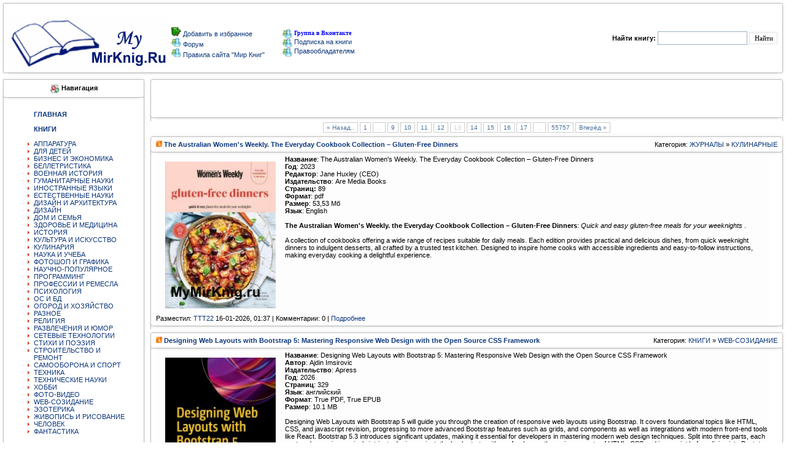

--- FILE ---
content_type: text/html; charset=utf-8
request_url: https://mymirknig.ru/page/13/
body_size: 14298
content:
<!DOCTYPE html PUBLIC "-//W3C//DTD XHTML 1.0 Transitional//EN" "http://www.w3.org/TR/xhtml1/DTD/xhtml1-transitional.dtd"> 
<html xmlns="//www.w3.org/1999/xhtml">
  <head>
   <meta charset="utf-8">
<title>Мир книг-скачать книги бесплатно &raquo; Страница 13</title>
<meta name="description" content="книги качать книги бесплатно электронная библиотека">
<meta name="keywords" content="книги скачать бесплатно электронная библиотека литература загрузить журналы аудиокниги чтиво mirknig миркниг java книги java книги скачать бесплатно електронні книги електронна бібліотека books скачать книги без регистрации">
<meta name="generator" content="DataLife Engine (http://dle-news.ru)">
<link rel="search" type="application/opensearchdescription+xml" href="https://mymirknig.ru/index.php?do=opensearch" title="Мир книг-скачать книги бесплатно">
<link rel="canonical" href="https://mymirknig.ru/page/13/">
<link rel="alternate" type="application/rss+xml" title="Мир книг-скачать книги бесплатно" href="https://mymirknig.ru/rss.xml">

<script src="/engine/classes/js/jquery.js?v=26"></script>
<script src="/engine/classes/js/jqueryui.js?v=26" defer></script>
<script src="/engine/classes/js/dle_js.js?v=26" defer></script>
<script src="/engine/classes/highslide/highslide.js?v=26" defer></script>
      <script data-ad-client="ca-pub-9151094427382663" async src="https://pagead2.googlesyndication.com/pagead/js/adsbygoogle.js"></script>
    
      <script async src="https://fundingchoicesmessages.google.com/i/pub-9151094427382663?ers=1" nonce="Nh-BnxRNb8QZN0p8sqvxgQ"></script><script nonce="Nh-BnxRNb8QZN0p8sqvxgQ">(function() {function signalGooglefcPresent() {if (!window.frames['googlefcPresent']) {if (document.body) {const iframe = document.createElement('iframe'); iframe.style = 'width: 0; height: 0; border: none; z-index: -1000; left: -1000px; top: -1000px;'; iframe.style.display = 'none'; iframe.name = 'googlefcPresent'; document.body.appendChild(iframe);} else {setTimeout(signalGooglefcPresent, 0);}}}signalGooglefcPresent();})();</script>
      
      
      <meta name='turbobit' content='bartoli2009@rambler.ru'>
     
     
      
          <meta name='referrer' content='unsafe-url' />
      <meta name="referrer" content="unsafe-url">
      <meta name="propeller" content="fad16fe326e9d67dd5cc081d2e9bccff">
            <meta property="og:image" content="//mymirknig.ru//logo1.png"/>
           <meta name="yandex-verification" content="6d48f8676bd97a59" />
               <meta name='wmail-verification' content='31b559bbcc3513d7c3c18cb2bffe6a33' />
      <link rel="icon" href="/favicon.ico" type="image/x-icon" />
<style type="text/css">
<!--
body {
  margin-left: 0px;
  margin-top: 0px;
  margin-right: 0px;
  margin-bottom: 0px;
}
-->
</style>

<link href="/templates/Mojmirknig2/css/style.css?token=14803241545454" rel="stylesheet">
<link href="/templates/Mojmirknig2/css/engine.css?token=142285114574" rel="stylesheet">

<script type="text/javascript" src="/engine/skins/default.js"></script>
</head>
<body>
<script>
<!--
var dle_root       = '/';
var dle_admin      = '';
var dle_login_hash = '5b2887855d8a169921fb4f3a9171dd45fa3e8641';
var dle_group      = 5;
var dle_skin       = 'Mojmirknig2';
var dle_wysiwyg    = '0';
var quick_wysiwyg  = '0';
var dle_act_lang   = ["Да", "Нет", "Ввод", "Отмена", "Сохранить", "Удалить", "Загрузка. Пожалуйста, подождите..."];
var menu_short     = 'Быстрое редактирование';
var menu_full      = 'Полное редактирование';
var menu_profile   = 'Просмотр профиля';
var menu_send      = 'Отправить сообщение';
var menu_uedit     = 'Админцентр';
var dle_info       = 'Информация';
var dle_confirm    = 'Подтверждение';
var dle_prompt     = 'Ввод информации';
var dle_req_field  = 'Заполните все необходимые поля';
var dle_del_agree  = 'Вы действительно хотите удалить? Данное действие невозможно будет отменить';
var dle_spam_agree = 'Вы действительно хотите отметить пользователя как спамера? Это приведёт к удалению всех его комментариев';
var dle_complaint  = 'Укажите текст Вашей жалобы для администрации:';
var dle_big_text   = 'Выделен слишком большой участок текста.';
var dle_orfo_title = 'Укажите комментарий для администрации к найденной ошибке на странице';
var dle_p_send     = 'Отправить';
var dle_p_send_ok  = 'Уведомление успешно отправлено';
var dle_save_ok    = 'Изменения успешно сохранены. Обновить страницу?';
var dle_reply_title= 'Ответ на комментарий';
var dle_tree_comm  = '0';
var dle_del_news   = 'Удалить статью';
var dle_sub_agree  = 'Вы действительно хотите подписаться на комментарии к данной публикации?';
var dle_captcha_type  = '0';
var allow_dle_delete_news   = false;

jQuery(function($){

hs.graphicsDir = '/engine/classes/highslide/graphics/';
hs.wrapperClassName = 'rounded-white';
hs.outlineType = 'rounded-white';
hs.numberOfImagesToPreload = 0;
hs.captionEval = 'this.thumb.alt';
hs.showCredits = false;
hs.align = 'center';
hs.transitions = ['expand', 'crossfade'];

hs.lang = { loadingText : 'Загрузка...', playTitle : 'Просмотр слайдшоу (пробел)', pauseTitle:'Пауза', previousTitle : 'Предыдущее изображение', nextTitle :'Следующее изображение',moveTitle :'Переместить', closeTitle :'Закрыть (Esc)',fullExpandTitle:'Развернуть до полного размера',restoreTitle:'Кликните для закрытия картинки, нажмите и удерживайте для перемещения',focusTitle:'Сфокусировать',loadingTitle:'Нажмите для отмены'
};


});
//-->
</script>
<table><tr>
  <td> <input type="hidden" name="subaction" value="search"/>
    


<tr>
<td valign="top" width="14"><IMG alt="" height="12" src="/templates/Mojmirknig2/images/1_1.gif" width="14" border="0"></td>
<td valign="top" width="1184" style="background-image:url(/templates/Mojmirknig2/images/2.gif)"></td>
<td valign="top" width="14"><IMG alt="" height="12" src="/templates/Mojmirknig2/images/3_1.gif" width="14" border="0"></td>
</tr><tr><td width="14" style="background-image:url(/templates/Mojmirknig2/images/4.gif)"></td>

 
<td>

<table width="100%" border="0" cellpadding="0" cellspacing="1" align="center">
<tr>
<td colspan="2"><table width="617" border="0" cellpadding="0" cellspacing="1"  >
  <tr>

    

<h1><td width="178"><a href="/"><img title="Мир книг" src="/templates/Mojmirknig2/images/newl.gif" border="0"></a></td></h1>
       <td width="237"> <img src="/templates/Mojmirknig2/images/block/favorites.png" border="0"><a onclick="alert('Чтобы добавить сайт в закладки, нажмите комбинацию клавишь Ctrl+D');return false;" href="//mymirknig.ru">
Добавить в избранное
</a>
          <br>
                  <img src="/templates/Mojmirknig2/images/block/online.gif" border="0"><a href="/forum/index.php" > Форум </a>
          <br>
         <img src="/templates/Mojmirknig2/images/block/online.gif" border="0"><a href="/pravila-sayta-mirknig.html" > Правила сайта "Мир Книг"</a> <br></td>
     <noindex><td width="202"><a href="https://vk.com/club223556803"><img alt="" src="/templates/Mojmirknig2/images/block/online.gif" border="0" style="vertical-align: middle;"> <font face=Verdana size=1 color=#0000FF><b>Группа в Вконтакте</b></font></a></noindex><br>
                     <a href="/novye-knigi.html"><img alt="" src="/templates/Mojmirknig2/images/block/online.gif" border="0" style="vertical-align: middle;"> 
                  <font>Подписка на книги</font></a><br>
                              <a href="/informaciya-dlya-pravoobladateley.html"><img alt="" src="/templates/Mojmirknig2/images/block/online.gif" border="0" style="vertical-align: middle;"> 
                  Правообладателям </a><a href="/index.php?do=forum"></a><br></td>  </tr>
</table> 
  
   <td width="34%"><div align="right" class="searchform">
        <form action="/" method=post>
          <input type=hidden name=do value=search>
            <input type="hidden" name="subaction" value="search">
                      <b>Найти книгу:</b> 
                      <input id="story" name="story" type="text" style="width:140px; height:18px; font-family:tahoma; font-size:11px;border:1px solid #A1B1BE;">
          <input name="submit"  type="submit" class="btn" style="height:20px; font-family:tahoma; font-size:11px; border:1px solid #E0E0E0; background: #FFF;" title="Найти" value="Найти">
          </form>
        
      </div></TD>
    </TR>
  </TABLE>
  </TD>

<TD width="14" style="background-image:url(/templates/Mojmirknig2/images/6.gif)"><IMG alt="" height="20" src="/templates/Mojmirknig2/images/spacer.gif" width="14" border="0"></TD></TR>
<TR><TD valign="top" width="14"><IMG alt="" height="12" src="/templates/Mojmirknig2/images/8_1.gif" width="14" border="0"></TD>
<TD valign="top" width="100%" style="background-image:url(/templates/Mojmirknig2/images/10.gif)"></TD>
<TD valign="top" width="14"><IMG alt="" height="12" src="/templates/Mojmirknig2/images/9_1.gif" width="14" border="0"></TD>
</TR></TABLE>
<TABLE cellSpacing=0 cellPadding=0 width="100%" align="center" border="0"></TABLE></td></tr>

<tr><td>

    <table width="100%" cellpadding="0" cellspacing="0" border="0" bgColor="#FFFFFF">
      <tr valign="top"><td width="240"><TABLE cellSpacing=0 cellPadding=0  width="240">
            <TR>
<TD valign="top" width="14">
<IMG alt="" height="12" src="/templates/Mojmirknig2/images/1_1.gif" width="14" border="0"></TD>
<TD valign="top" width="100%" style="background-image:url(/templates/Mojmirknig2/images/2.gif)">
</TD><TD valign="top" width="14"><IMG alt="" height="12" src="/templates/Mojmirknig2/images/3_1.gif" width="14" border="0">
</TD></TR><TR><TD width="14" style="background-image:url(/templates/Mojmirknig2/images/4.gif)">
</TD><TD><div align="center"><img alt="" src="/templates/Mojmirknig2/images/block/navigation.gif" border="0" style="vertical-align: middle;">
  <b class=addnews>Навигация</b></div></TD>
<TD width="14" style="background-image:url(/templates/Mojmirknig2/images/6.gif)">
</TD></TR>
<TR>
<TD width="14" style="background-image:url(/templates/Mojmirknig2/images/4.gif)">
<IMG alt="" height="12" src="/templates/Mojmirknig2/images/block/8.gif" width="14" border="0"></TD>
<TD style="background-image:url(/templates/Mojmirknig2/images/10.gif)"></TD>
<TD width="10" style="background-image:url(/templates/Mojmirknig2/images/6.gif)">
<IMG alt="" height="12" src="/templates/Mojmirknig2/images/block/9.gif" width="14" border="0"></TD>
</tr><TR><TD width="14" style="background-image:url(/templates/Mojmirknig2/images/4.gif)" height="49"></TD>
<TD><div style="padding-top:5px; padding-left:1px;"><table width="195"  border="0" cellspacing="0" cellpadding="0"><tr>
                      <td> 
<ul>
<a href="//mymirknig.ru"><strong>ГЛАВНАЯ</strong></a><BR>
 <BR> 
<a href="/knigi/"><strong>КНИГИ</strong></a><BR>
<BR>
<li>  <a href="/knigi/apparatura/">АППАРАТУРА</a></li>
<li> <a href="/knigi/deti/">ДЛЯ ДЕТЕЙ</a></li>
<li>  <a href="/knigi/biznes/">БИЗНЕС И ЭКОНОМИКА</a></li>
<li>  <a href="/knigi/belletristika/">БЕЛЛЕТРИСТИКА</a></li>
<li>  <a href="/knigi/military_history/">ВОЕННАЯ ИСТОРИЯ</a></li>
<li>  <a href="/knigi/guman_nauki/">ГУМАНИТАРНЫЕ НАУКИ</a></li>
   <li> <a href="/knigi/inostrannie_yaziki/">ИНОСТРАННЫЕ ЯЗЫКИ</a></li>
<li>  <a href="/knigi/estesstv_nauki/">ЕСТЕСТВЕННЫЕ НАУКИ</a></li>
<li>  <a href="/knigi/design_i_arhitektura/">ДИЗАЙН И АРХИТЕКТУРА</a></li>
  <li>  <a href="/knigi/design/">ДИЗАЙН</a></li>
<li>  <a href="/knigi/dom_semya/">ДОМ И СЕМЬЯ</a></li>
<li>  <a href="/knigi/zdorovie/">ЗДОРОВЬЕ И МЕДИЦИНА</a> </li>
<li>  <a href="/knigi/history/">ИСТОРИЯ</a> </li>
<li>  <a href="/knigi/kultura/">КУЛЬТУРА И ИСКУССТВО</a></li>
<li>  <a href="/knigi/kulinariya/">КУЛИНАРИЯ</a></li>
<li>  <a href="/knigi/nauka_ucheba/">НАУКА И УЧЕБА</a></li>
<li>  <a href="/knigi/design_grafika/">ФОТОШОП И ГРАФИКА</a></li>
<li>  <a href="/knigi/nauchno_popularnoe/">НАУЧНО-ПОПУЛЯРНОЕ</a></li>
<li>  <a href="/knigi/programming/">ПРОГРАММИНГ</a></li>
<li>  <a href="/knigi/professii/">ПРОФЕССИИ И РЕМЕСЛА</a></li>
<li>  <a href="/knigi/psihologiya/">ПСИХОЛОГИЯ</a></li>
<li>  <a href="/knigi/os_bd/">ОС И БД</a></li>
  <li>  <a href="/knigi/ogorod_i_hozyaistvo/">ОГОРОД И ХОЗЯЙСТВО</a></li>
<li>  <a href="/knigi/raznoe/">РАЗНОЕ</a></li>
<li>  <a href="/knigi/religiya/">РЕЛИГИЯ</a></li>
  <li>  <a href="/knigi/razvlecheniya_i_umor/">РАЗВЛЕЧЕНИЯ И ЮМОР</a></li>
<li>  <a href="/knigi/seti/">СЕТЕВЫЕ ТЕХНОЛОГИИ</a></li>
<li> <a href="/knigi/stihi_poeziya/">СТИХИ И ПОЭЗИЯ</a></li>
  <li>  <a href="/knigi/stroitelstvo_i_remont/">СТРОИТЕЛЬСТВО И РЕМОНТ</a></li>
   <li>  <a href="/knigi/samooborona_i_sport/">САМООБОРОНА И СПОРТ</a></li>
<li>  <a href="/knigi/tehnika/">ТЕХНИКА</a></li>
  <li>  <a href="/knigi/tehnicheskie_nauki/">ТЕХНИЧЕСКИЕ НАУКИ</a></li>
<li>  <a href="/knigi/hobby/">ХОББИ</a></li>
<li>  <a href="/knigi/foto_video/">ФОТО-ВИДЕО</a></li>
<li>  <a href="/knigi/web/">WEB-СОЗИДАНИЕ</a></li>
<li>  <a href="/knigi/ezoterika/">ЭЗОТЕРИКА</a></li>
<li>  <a href="/knigi/risovanie/">ЖИВОПИСЬ И РИСОВАНИЕ</a></li>
<li>  <a href="/knigi/chelovek/">ЧЕЛОВЕК</a></li>
<li> <a href="/knigi/fantastika/">ФАНТАСТИКА</a> </li>
    </ul>
                        
                      </td>
                    </tr></table></div>


<TD width="14" style="background-image:url(/templates/Mojmirknig2/images/6.gif)">
</TD></TR><TR>
<TD width="14" style="background-image:url(/templates/Mojmirknig2/images/4.gif)">
<IMG alt="" height="12" src="/templates/Mojmirknig2/images/block/8.gif" width="14" border="0"></TD>
<TD style="background-image:url(/templates/Mojmirknig2/images/10.gif)"></TD>
<TD width="10" style="background-image:url(/templates/Mojmirknig2/images/6.gif)">
<IMG alt="" height="12" src="/templates/Mojmirknig2/images/block/9.gif" width="14" border="0"></TD>
</tr><TR><TD width="14" style="background-image:url(/templates/Mojmirknig2/images/4.gif)" height="49"></TD>
<TD><div style="padding-top:5px; padding-left:1px;"><table width="195"  border="0" cellspacing="0" cellpadding="0"><tr>
  
    <td> 
<ul>

<a href="/audiobook/"><strong>АУДИОКНИГИ</strong></a><BR></strong><BR>


<li>  <a href="/audiobook/abelletristika/">БЕЛЛЕТРИСТИКА</a></li>
<li> <a href="/audiobook/adeti/">ДЕТЯМ</a> 
<li>  <a href="/audiobook/aobuchenie/">ОБУЧЕНИЕ</a></li>
<li>  <a href="/audiobook/arazvlecheniya/">РАЗВЛЕЧЕНИЯ</a></li>
<li>  <a href="/audiobook/astihi_poeziya/">СТИХИ И ПОЭЗИЯ</a></li>
<li>  <a href="/audiobook/achelovek_i_psihologiya/">ЧЕЛОВЕК И ПСИХОЛОГИЯ</a></li>
<li>  <a href="/audiobook/ayaziki/">ЯЗЫКИ</a></li>
<li>  <a href="/audiobook/araznoe/">РАЗНОЕ</a> </li>
</ul>
                      </td>
                    </tr></table></div>



<TD width="14" style="background-image:url(/templates/Mojmirknig2/images/6.gif)">
</TD></TR><TR>
<TD width="14" style="background-image:url(/templates/Mojmirknig2/images/4.gif)">
<IMG alt="" height="12" src="/templates/Mojmirknig2/images/block/8.gif" width="14" border="0"></TD>
<TD style="background-image:url(/templates/Mojmirknig2/images/10.gif)"></TD>
<TD width="10" style="background-image:url(/templates/Mojmirknig2/images/6.gif)">
<IMG alt="" height="12" src="/templates/Mojmirknig2/images/block/9.gif" width="14" border="0"></TD>
</tr><TR><TD width="14" style="background-image:url(/templates/Mojmirknig2/images/4.gif)" height="49"></TD>
<TD><div style="padding-top:5px; padding-left:1px;"><table width="195"  border="0" cellspacing="0" cellpadding="0"><tr>
                      <td> 
<ul>

<a href="/jurnali/"><strong>ЖУРНАЛЫ</strong></a><BR><BR>
<li>  <a href="/jurnali/javtomobilnie/">АВТОМОБИЛЬНЫЕ</a> </li>
<li>  <a href="/jurnali/jarhetiktura/">АРХИТЕКТУРА, ДИЗАЙН, СТРОИТЕЛЬСТВО</a></li>
<li>  <a href="/jurnali/jbiznes/">БИЗНЕС</a></li>
<li>  <a href="/jurnali/jvoennie/">ВОЕННЫЕ</a></li>
<li>  <a href="/jurnali/jvyazanie_shitie/">ВЯЗАНИЕ И ШИТЬЕ</a></li>
<li>  <a href="/jurnali/jgumanitarnie/">ГУМАНИТАРНЫЕ</a></li>
<li>  <a href="/jurnali/jzdorovie/">ЗДОРОВЬЕ</a> </li>
<li>  <a href="/jurnali/jdom_i_sad/">ДОМ И САД</a></li>
<li>  <a href="/jurnali/jdlya_detej_i_roditeley/">ДЛЯ ДЕТЕЙ И РОДИТЕЛЕЙ</a></li>
<li>  <a href="/jurnali/jsportivnie/">СПОРТИВНЫЕ</a></li>
<li>  <a href="/jurnali/jsdelay_sam/">СДЕЛАЙ САМ</a></li>
<li>  <a href="/jurnali/jrukodelie/">РУКОДЕЛИЕ</a></li>
<li>  <a href="/jurnali/jkomputernie/">КОМПЬЮТЕРНЫЕ</a></li>
<li>  <a href="/jurnali/jkulinarnie/">КУЛИНАРНЫЕ</a></li>
<li>  <a href="/jurnali/jrazvlekatelnie/">РАЗВЛЕКАТЕЛЬНЫЕ</a></li>
<li>  <a href="/jurnali/jnauchno_popularnie/">НАУЧНО-ПОПУЛЯРНЫЕ</a></li>
<li>  <a href="/jurnali/jtehnicheskie/">ТЕХНИЧЕСКИЕ</a></li>
<li>  <a href="/jurnali/jfoto_i_grafika/">ФОТО И ГРАФИКА</a></li>
<li>  <a href="/jurnali/jelektronika/">ЭЛЕКТРОНИКА</a></li>
  <li>  <a href="/jurnali/modelizm/">МОДЕЛИЗМ</a></li> 
 <li>  <a href="/jurnali/istoricheskie/">ИСТОРИЧЕСКИЕ</a> (<font face=Verdana size=1 color=#0000FF><b>NEW</b></font>) </li> 
</ul>
                        
                      </td>
                    </tr></table></div>









<TD width=10 style="background-image:url(/templates/Mojmirknig2/images/6.gif)"></TD></tr>

<TR><TD valign="top" width="14"><IMG alt="" height="12" src="/templates/Mojmirknig2/images/8_1.gif" width="14" border="0"></TD>
<TD valign="top" width="100%" style="background-image:url(/templates/Mojmirknig2/images/10.gif)"></TD>
<TD valign="top" width="14"><IMG alt="" height="12" src="/templates/Mojmirknig2/images/9_1.gif" width="14" border="0"></TD></TR></TABLE>
          <TABLE cellSpacing=0 cellPadding=0  width="240">
            
              
            
     
            
             
              <TD>
                  <table width="195"  border="0" cellspacing="0" cellpadding="0">
                  
                  </table>
              
                        </tr>
                    </TABLE>
   
    <TABLE cellSpacing=0 cellPadding=0  width="240">
            <TR><TD valign="top" width="14"><IMG alt="" height="12" src="/templates/Mojmirknig2/images/1_1.gif" width="14" border="0"></TD>
<TD valign="top" width="100%" style="background-image:url(/templates/Mojmirknig2/images/2.gif)"></TD>
<TD valign="top" width="14"><IMG alt="" height="12" src="/templates/Mojmirknig2/images/3_1.gif" width="14" border="0"></TD></TR>
<TR><TD width="14" style="background-image:url(/templates/Mojmirknig2/images/4.gif)"></TD>
<TD>
<div align="center"><img alt="" src="/templates/Mojmirknig2/images/block/bxod.gif" border="0" style="vertical-align: middle;">  <b class=addnews>Вход на сайт</b></div></TD>
<TD width="14" style="background-image:url(/templates/Mojmirknig2/images/6.gif)"></TD></TR>
<TR>
<TD width="14" style="background-image:url(/templates/Mojmirknig2/images/4.gif)"><IMG alt="" height="12" src="/templates/Mojmirknig2/images/block/8.gif" width="14" border="0"></TD>
<TD style="background-image:url(/templates/Mojmirknig2/images/10.gif)"></TD>
<TD width=10 style="background-image:url(/templates/Mojmirknig2/images/6.gif)"><IMG alt="" height="12" src="/templates/Mojmirknig2/images/block/9.gif" width="14" border="0"></TD></tr>
<TR><TD width="14" style="background-image:url(/templates/Mojmirknig2/images/4.gif)" height="49"></TD>
<TD><table width="165"  border="0" cellspacing="0" cellpadding="0"><tr><td><?php
if ($is_logged == TRUE){



  <ul class="reset loginbox">
    <class="loginbtn">
      <a class="lbn" id="logbtn" href="https://mymirknig.ru//index.php?do=register"><b>Регистрация</b></a>
      <form method="post" action="">
        <div id="logform" class="radial">
          <ul class="reset">
            <li class="lfield"><label for="login_name">Логин:</label><br><input type="text" name="login_name" id="login_name" /></li>
            <li class="lfield lfpas"><label for="login_password">Пароль (<a href="https://mymirknig.ru/index.php?do=lostpassword">Забыли?</a>):</label><input type="password" name="login_password" id="login_password" /></li>
            <class="lfield lfchek"><input type="checkbox" name="login_not_save" id="login_not_save" value="1"/><label for="login_not_save">&nbsp;Чужой компьютер</label>

<BR>
<BR>
            <class="lbtn"><button class="fbutton" onclick="submit();" type="submit" title="Войти"><span>Войти</span></button>
          </ul>
          <input name="login" type="hidden" id="login" value="submit" />
        </div>
      </form>
    
    
  </ul>

       </td></tr></table></div><TD width=10 style="background-image:url(/templates/Mojmirknig2/images/6.gif)"></TD></tr><TR>
<TD valign="top" width="14"><IMG alt="" height="12" src="/templates/Mojmirknig2/images/8_1.gif" width="14" border="0"></TD><TD valign="top" width="100%" style="background-image:url(/templates/Mojmirknig2/images/10.gif)"></TD><TD valign="top" width="14"><IMG alt="" height="12" src="/templates/Mojmirknig2/images/9_1.gif" width="14" border="0"></TD></TR></TABLE>


          <TABLE cellSpacing=0 cellPadding=0  width="240">
            <TR><TD valign="top" width="14"><IMG alt="" height="12" src="/templates/Mojmirknig2/images/1_1.gif" width="14" border="0">
</TD><TD valign="top" width="100%" style="background-image:url(/templates/Mojmirknig2/images/2.gif)">
</TD><TD valign="top" width="14"><IMG alt="" height="12" src="/templates/Mojmirknig2/images/3_1.gif" width="14" border="0">
</TD></TR><TR><TD width="14" style="background-image:url(/templates/Mojmirknig2/images/4.gif)"></TD>
<TD><div align="center">
<img alt="" src="/templates/Mojmirknig2/images/block/popular.png" border="0" style="vertical-align: middle;">
  <b class=addnews>Реклама</b></div></TD><TD width="14" style="background-image:url(/templates/Mojmirknig2/images/6.gif)"></TD></TR><TR><TD width="14" style="background-image:url(/templates/Mojmirknig2/images/4.gif)"><IMG alt="" height="12" src="/templates/Mojmirknig2/images/block/8.gif" width="14" border="0"></TD><TD style="background-image:url(/templates/Mojmirknig2/images/10.gif)"></TD>
<TD width=10 style="background-image:url(/templates/Mojmirknig2/images/6.gif)">
<IMG alt="" height="12" src="/templates/Mojmirknig2/images/block/9.gif" width="14" border="0">
</TD></tr><TR><TD width="14" style="background-image:url(/templates/Mojmirknig2/images/4.gif)" height="49">
</TD><TD><div align="left"><table width="208"  border="0" cellspacing="0" cellpadding="0">
  <tr><td>



 </div>

   
   
   
   
   
   
</td></tr></table></div><TD width=10 style="background-image:url(/templates/Mojmirknig2/images/6.gif)"></TD></tr><TR><TD valign="top" width="14"><IMG alt="" height="12" src="/templates/Mojmirknig2/images/8_1.gif" width="14" border="0"></TD><TD valign="top" width="100%" style="background-image:url(/templates/Mojmirknig2/images/10.gif)"></TD><TD valign="top" width="14"><IMG alt="" height="12" src="/templates/Mojmirknig2/images/9_1.gif" width="14" border="0"></TD></TR></TABLE>
   
    <center>
            
      
        
</center> <center>
     


          
            <br>
            <br>
            
          </center>
</td>
<td width="100%">
<!-- -->
          <table  width="100%" align="center" cellpadding="0" cellspacing="0">
            <TR><TD valign="top" width="1%" align="center"><IMG alt="" height="12" src="/templates/Mojmirknig2/images/1.gif" width="14" border="0"></TD>
            <TD valign="top" width="100%" style="background-image:url(/templates/Mojmirknig2/images/2.gif)"></TD>
            <TD valign="top" width="2%"><IMG alt="" height="12" src="/templates/Mojmirknig2/images/3.gif" width="14" border="0"></TD>
            </TR><TR><TD width="0%" style="background-image:url(/templates/Mojmirknig2/images/4.gif)"></TD>
            <TD><div align="center"><b class=addnews></b></div></TD>
<TD width="2%" style="background-image:url(/templates/Mojmirknig2/images/6.gif)"></TD>
</TR>
  
             
                



<TR>
<TD width="1%" style="background-image:url(/templates/Mojmirknig2/images/4.gif)" height="49"></TD>
<TD>
<div style="padding-top:5px; padding-left:0px;"> 
                  <div align="center">

          
          
<!-- Начало верхнего рекламного блока -->


<!-- Yandex.Metrika counter -->
<script type="text/javascript" >
   (function(m,e,t,r,i,k,a){m[i]=m[i]||function(){(m[i].a=m[i].a||[]).push(arguments)};
   m[i].l=1*new Date();k=e.createElement(t),a=e.getElementsByTagName(t)[0],k.async=1,k.src=r,a.parentNode.insertBefore(k,a)})
   (window, document, "script", "https://mc.yandex.ru/metrika/tag.js", "ym");

   ym(54401323, "init", {
        clickmap:true,
        trackLinks:true,
        accurateTrackBounce:true
   });
</script>
    
             

                  </div>
                </div>
<TD width="2%" style="background-image:url(/templates/Mojmirknig2/images/6.gif)"></TD>
</tr>
<TR><TD valign="top" width="1%"><IMG alt="" height="12" src="/templates/Mojmirknig2/images/8.gif" width="14" border="0"></TD>
<TD valign="top" width="100%" style="background-image:url(/templates/Mojmirknig2/images/10.gif)"></TD>
<TD valign="top" width="2%"><IMG alt="" height="12" src="/templates/Mojmirknig2/images/9.gif" width="14" border="0"></TD>
</TR>
</table>


          <!-- -->
          <div id='dle-content'><TABLE style="Дизайн" width="100%"  bgcolor="#ffffff">
<TBODY>
<TR>
<TD>
<CENTER>
<div class="ctitlev" align="center">
<p style="text-align:center" style="padding-top:0px; padding-bottom:10px">
<a href="https://mymirknig.ru/page/12/">« Назад..</a> <a href="https://mymirknig.ru/">1</a> <span class="nav_ext">...</span> <a href="https://mymirknig.ru/page/9/">9</a> <a href="https://mymirknig.ru/page/10/">10</a> <a href="https://mymirknig.ru/page/11/">11</a> <a href="https://mymirknig.ru/page/12/">12</a> <span>13</span> <a href="https://mymirknig.ru/page/14/">14</a> <a href="https://mymirknig.ru/page/15/">15</a> <a href="https://mymirknig.ru/page/16/">16</a> <a href="https://mymirknig.ru/page/17/">17</a> <span class="nav_ext">...</span> <a href="https://mymirknig.ru/page/55757/">55757</a> <a href="https://mymirknig.ru/page/14/">Вперёд »</a>
</p></div>
</CENTER>
</TD>
</TR>
</TBODY>
</TABLE><TABLE cellSpacing=0 cellPadding=0 width="100%"><TR><TD vAlign=top width=14><img alt="" height=12 src="/templates/Mojmirknig2/images/1.gif" width=14 border=0></TD>
<TD vAlign=top width="100%" style="background-image:url(/templates/Mojmirknig2/images/2.gif)"></TD>
<TD vAlign=top width=14><img alt="" height=12 src="/templates/Mojmirknig2/images/3.gif" width=14 border=0></TD></TR>
<TR><TD width=14 style="background-image:url(/templates/Mojmirknig2/images/4.gif)"></TD>
<TD class="menu1"><table width="100%"><tr><td align=left><b><img alt="" src="/templates/Mojmirknig2/images/newpage.gif"> <a href="https://mymirknig.ru/jurnali/jkulinarnie/585887-the-australian-womens-weekly-the-everyday-cookbook-collection-gluten-free-dinners.html">The Australian Women&#039;s Weekly. The Everyday Cookbook Collection – Gluten-Free Dinners</a></b></td>
<td align=right>Категория: <a href="https://mymirknig.ru/jurnali/">ЖУРНАЛЫ</a> » <a href="https://mymirknig.ru/jurnali/jkulinarnie/">КУЛИНАРНЫЕ</a></td></tr></table></TD><TD width=14 style="background-image:url(/templates/Mojmirknig2/images/6.gif)"></TD></TR>
<tr><TD width=14 style="background-image:url(/templates/Mojmirknig2/images/4.gif)"><img alt="" height=12 src="/templates/Mojmirknig2/images/block/8.gif" width=14 border=0></TD>
<TD style="background-image:url(/templates/Mojmirknig2/images/10.gif)"></TD><TD width=10 style="background-image:url(/templates/Mojmirknig2/images/6.gif)"><img alt="" height=12 src="/templates/Mojmirknig2/images/block/9.gif" width=14 border=0></TD>
</tr><tr><TD width=14 style="background-image:url(/templates/Mojmirknig2/images/4.gif)" height="49"></TD>
<TD><table cellpadding="0" cellspacing="0" width="1000">
<tr><td class=newsbody bgcolor="#FDFDFD" width="100%"><!--TBegin:https://mymirknig.ru/uploads/posts/2026-01/1768516696_theaus-1.jpg|left--><a href="https://mymirknig.ru/uploads/posts/2026-01/1768516696_theaus-1.jpg" class="highslide" target="_blank"><img src="/uploads/posts/2026-01/thumbs/1768516696_theaus-1.jpg" style="float:left;max-width:100%;" alt=""></a><!--TEnd--><b>Название</b>: The Australian Women's Weekly. The Everyday Cookbook Collection – Gluten-Free Dinners<br><b>Год</b>: 2023<br><b>Редактор</b>: Jane Huxley (CEO)<br><b>Издательство</b>: Are Media Books<br><b>Cтраниц:</b> 89<br><b>Формат</b>: pdf<br><b>Размер</b>: 53,53 Мб<br><b>Язык</b>: English<br><br>  <b>The Australian Women's Weekly. the Everyday Cookbook Collection – Gluten-Free Dinners</b>: <i>Quick and easy gluten-free meals for your weeknights </i>.<br><br>A collection of cookbooks offering a wide range of recipes suitable for daily meals. Each edition provides practical and delicious dishes, from quick weeknight dinners to indulgent desserts, all crafted by a trusted test kitchen. Designed to inspire home cooks with accessible ingredients and easy-to-follow instructions, making everyday cooking a delightful experience.</td></tr><tr><td bgcolor="#FDFDFD" align="left">

 
 Разместил: <a onclick="ShowProfile('TTT22', 'https://mymirknig.ru/user/TTT22/', '0'); return false;" href="https://mymirknig.ru/user/TTT22/">TTT22</a> 16-01-2026, 01:37  |   Комментарии: 0 | <a href="https://mymirknig.ru/jurnali/jkulinarnie/585887-the-australian-womens-weekly-the-everyday-cookbook-collection-gluten-free-dinners.html"> Подробнее </a> 

</td><td></td></tr></table></TD><TD width=10 style="background-image:url(/templates/Mojmirknig2/images/6.gif)" ></TD></tr>
<TR><TD vAlign=top width=14><img alt="" height=12 src="/templates/Mojmirknig2/images/8.gif" width=14 border=0></TD>
<TD vAlign=top width="100%" style="background-image:url(/templates/Mojmirknig2/images/10.gif)"></TD><TD vAlign=top width=14><img alt="" height=12 src="/templates/Mojmirknig2/images/9.gif" width=14 border=0></TD>
</TR></TABLE>
<TABLE cellSpacing=0 cellPadding=0 width="100%"><TR><TD vAlign=top width=14><img alt="" height=12 src="/templates/Mojmirknig2/images/1.gif" width=14 border=0></TD>
<TD vAlign=top width="100%" style="background-image:url(/templates/Mojmirknig2/images/2.gif)"></TD>
<TD vAlign=top width=14><img alt="" height=12 src="/templates/Mojmirknig2/images/3.gif" width=14 border=0></TD></TR>
<TR><TD width=14 style="background-image:url(/templates/Mojmirknig2/images/4.gif)"></TD>
<TD class="menu1"><table width="100%"><tr><td align=left><b><img alt="" src="/templates/Mojmirknig2/images/newpage.gif"> <a href="https://mymirknig.ru/knigi/web/585886-designing-web-layouts-with-bootstrap-5-mastering-responsive-web-design-with-the-open-source-css-framework.html">Designing Web Layouts with Bootstrap 5: Mastering Responsive Web Design with the Open Source CSS Framework</a></b></td>
<td align=right>Категория: <a href="https://mymirknig.ru/knigi/">КНИГИ</a>  » <a href="https://mymirknig.ru/knigi/web/">WEB-СОЗИДАНИЕ</a></td></tr></table></TD><TD width=14 style="background-image:url(/templates/Mojmirknig2/images/6.gif)"></TD></TR>
<tr><TD width=14 style="background-image:url(/templates/Mojmirknig2/images/4.gif)"><img alt="" height=12 src="/templates/Mojmirknig2/images/block/8.gif" width=14 border=0></TD>
<TD style="background-image:url(/templates/Mojmirknig2/images/10.gif)"></TD><TD width=10 style="background-image:url(/templates/Mojmirknig2/images/6.gif)"><img alt="" height=12 src="/templates/Mojmirknig2/images/block/9.gif" width=14 border=0></TD>
</tr><tr><TD width=14 style="background-image:url(/templates/Mojmirknig2/images/4.gif)" height="49"></TD>
<TD><table cellpadding="0" cellspacing="0" width="1000">
<tr><td class=newsbody bgcolor="#FDFDFD" width="100%"><!--TBegin:https://mymirknig.ru/uploads/posts/2026-01/1768516345_cov500.jpg|left--><a href="https://mymirknig.ru/uploads/posts/2026-01/1768516345_cov500.jpg" class="highslide" target="_blank"><img src="/uploads/posts/2026-01/thumbs/1768516345_cov500.jpg" style="float:left;max-width:100%;" alt=""></a><!--TEnd--><b>Название</b>: Designing Web Layouts with Bootstrap 5: Mastering Responsive Web Design with the Open Source CSS Framework<br><b>Автор</b>: Ajdin Imsirovic<br><b>Издательство</b>: Apress<br><b>Год</b>: 2026<br><b>Страниц</b>: 329<br><b>Язык</b>: английский<br><b>Формат</b>: True PDF, True EPUB<br><b>Размер</b>: 10.1 MB<br><br>Designing Web Layouts with Bootstrap 5 will guide you through the creation of responsive web layouts using Bootstrap. It covers foundational topics like HTML, CSS, and jаvascript revision, progressing to more advanced Bootstrap features such as grids, and components as well as integrations with modern front-end tools like React. Bootstrap 5.3 introduces significant updates, making it essential for developers in mastering modern web design techniques. Split into three parts, each centered on an increasingly intricate design project, the book starts with a refresher on the main concepts of HTML, CSS and jаvascript before diving into Bootstrap essentials like containers, breakpoints, and the grid system as well as utility classes for styling, typography and images. We then move deeper, looking at web forms, components and deployment techniques. The final project looks at integrating Bootstrap with React exploring modern front-end design, development workflows and best practices.</td></tr><tr><td bgcolor="#FDFDFD" align="left">

 
 Разместил: <a onclick="ShowProfile('Ingvar16', 'https://mymirknig.ru/user/Ingvar16/', '0'); return false;" href="https://mymirknig.ru/user/Ingvar16/">Ingvar16</a> 16-01-2026, 01:30  |   Комментарии: 0 | <a href="https://mymirknig.ru/knigi/web/585886-designing-web-layouts-with-bootstrap-5-mastering-responsive-web-design-with-the-open-source-css-framework.html"> Подробнее </a> 

</td><td></td></tr></table></TD><TD width=10 style="background-image:url(/templates/Mojmirknig2/images/6.gif)" ></TD></tr>
<TR><TD vAlign=top width=14><img alt="" height=12 src="/templates/Mojmirknig2/images/8.gif" width=14 border=0></TD>
<TD vAlign=top width="100%" style="background-image:url(/templates/Mojmirknig2/images/10.gif)"></TD><TD vAlign=top width=14><img alt="" height=12 src="/templates/Mojmirknig2/images/9.gif" width=14 border=0></TD>
</TR></TABLE>
<TABLE cellSpacing=0 cellPadding=0 width="100%"><TR><TD vAlign=top width=14><img alt="" height=12 src="/templates/Mojmirknig2/images/1.gif" width=14 border=0></TD>
<TD vAlign=top width="100%" style="background-image:url(/templates/Mojmirknig2/images/2.gif)"></TD>
<TD vAlign=top width=14><img alt="" height=12 src="/templates/Mojmirknig2/images/3.gif" width=14 border=0></TD></TR>
<TR><TD width=14 style="background-image:url(/templates/Mojmirknig2/images/4.gif)"></TD>
<TD class="menu1"><table width="100%"><tr><td align=left><b><img alt="" src="/templates/Mojmirknig2/images/newpage.gif"> <a href="https://mymirknig.ru/knigi/programming/585885-dynamic-authorization-meap-v3.html">Dynamic Authorization (MEAP v3)</a></b></td>
<td align=right>Категория: <a href="https://mymirknig.ru/knigi/">КНИГИ</a>   » <a href="https://mymirknig.ru/knigi/programming/">ПРОГРАММИНГ</a></td></tr></table></TD><TD width=14 style="background-image:url(/templates/Mojmirknig2/images/6.gif)"></TD></TR>
<tr><TD width=14 style="background-image:url(/templates/Mojmirknig2/images/4.gif)"><img alt="" height=12 src="/templates/Mojmirknig2/images/block/8.gif" width=14 border=0></TD>
<TD style="background-image:url(/templates/Mojmirknig2/images/10.gif)"></TD><TD width=10 style="background-image:url(/templates/Mojmirknig2/images/6.gif)"><img alt="" height=12 src="/templates/Mojmirknig2/images/block/9.gif" width=14 border=0></TD>
</tr><tr><TD width=14 style="background-image:url(/templates/Mojmirknig2/images/4.gif)" height="49"></TD>
<TD><table cellpadding="0" cellspacing="0" width="1000">
<tr><td class=newsbody bgcolor="#FDFDFD" width="100%"><!--TBegin:https://mymirknig.ru/uploads/posts/2026-01/1768515187_500.jpeg|left--><a href="https://mymirknig.ru/uploads/posts/2026-01/1768515187_500.jpeg" class="highslide" target="_blank"><img src="/uploads/posts/2026-01/thumbs/1768515187_500.jpeg" style="float:left;max-width:100%;" alt=""></a><!--TEnd--><b>Название</b>: Dynamic Authorization (MEAP v3)<br><b>Автор</b>: Phil Windley<br><b>Издательство</b>: Manning Publications<br><b>Год</b>: 2026<br><b>Страниц</b>: 340<br><b>Язык</b>: английский<br><b>Формат</b>: pdf (true), epub<br><b>Размер</b>: 19.8 MB<br><br>Improve security and standardize policy enforcement by automating authorization and access control! Stale permissions and manual access policy enforcement are a constant security risk. Dynamic authorization—automatic systems that eliminate permanent access grants and manual review-and-revise processes—can radically improve access control. This practical, focused book shows you how to switch from crude yes/no permissions to flexible, policy-driven rules that adapt instantly. Dynamic Authorization comes to life through the all-too-real access control struggles facing the fictional ACME Corp’s customer, HR, and engineering systems. Step-by-step walkthroughs make these examples concrete, while real-world incidents—like the Target data breach—show what’s at stake when authorization goes wrong. You’ll implement a dynamic authorization framework integrating the Cedar authorization policy language and the RBAC, ABAC, and ReBAC models, and you’ll design adaptive policies that reflect real business rules. For IT workers, executives, directors, and product managers who know the basics of systems architecture.</td></tr><tr><td bgcolor="#FDFDFD" align="left">

 
 Разместил: <a onclick="ShowProfile('Ingvar16', 'https://mymirknig.ru/user/Ingvar16/', '0'); return false;" href="https://mymirknig.ru/user/Ingvar16/">Ingvar16</a> 16-01-2026, 01:10  |   Комментарии: 0 | <a href="https://mymirknig.ru/knigi/programming/585885-dynamic-authorization-meap-v3.html"> Подробнее </a> 

</td><td></td></tr></table></TD><TD width=10 style="background-image:url(/templates/Mojmirknig2/images/6.gif)" ></TD></tr>
<TR><TD vAlign=top width=14><img alt="" height=12 src="/templates/Mojmirknig2/images/8.gif" width=14 border=0></TD>
<TD vAlign=top width="100%" style="background-image:url(/templates/Mojmirknig2/images/10.gif)"></TD><TD vAlign=top width=14><img alt="" height=12 src="/templates/Mojmirknig2/images/9.gif" width=14 border=0></TD>
</TR></TABLE>
<TABLE cellSpacing=0 cellPadding=0 width="100%"><TR><TD vAlign=top width=14><img alt="" height=12 src="/templates/Mojmirknig2/images/1.gif" width=14 border=0></TD>
<TD vAlign=top width="100%" style="background-image:url(/templates/Mojmirknig2/images/2.gif)"></TD>
<TD vAlign=top width=14><img alt="" height=12 src="/templates/Mojmirknig2/images/3.gif" width=14 border=0></TD></TR>
<TR><TD width=14 style="background-image:url(/templates/Mojmirknig2/images/4.gif)"></TD>
<TD class="menu1"><table width="100%"><tr><td align=left><b><img alt="" src="/templates/Mojmirknig2/images/newpage.gif"> <a href="https://mymirknig.ru/knigi/programming/585884-artificial-intelligence-empowered-smart-energy-systems.html">Artificial Intelligence Empowered Smart Energy Systems</a></b></td>
<td align=right>Категория: <a href="https://mymirknig.ru/knigi/">КНИГИ</a>    » <a href="https://mymirknig.ru/knigi/programming/">ПРОГРАММИНГ</a></td></tr></table></TD><TD width=14 style="background-image:url(/templates/Mojmirknig2/images/6.gif)"></TD></TR>
<tr><TD width=14 style="background-image:url(/templates/Mojmirknig2/images/4.gif)"><img alt="" height=12 src="/templates/Mojmirknig2/images/block/8.gif" width=14 border=0></TD>
<TD style="background-image:url(/templates/Mojmirknig2/images/10.gif)"></TD><TD width=10 style="background-image:url(/templates/Mojmirknig2/images/6.gif)"><img alt="" height=12 src="/templates/Mojmirknig2/images/block/9.gif" width=14 border=0></TD>
</tr><tr><TD width=14 style="background-image:url(/templates/Mojmirknig2/images/4.gif)" height="49"></TD>
<TD><table cellpadding="0" cellspacing="0" width="1000">
<tr><td class=newsbody bgcolor="#FDFDFD" width="100%"><!--TBegin:https://mymirknig.ru/uploads/posts/2026-01/1768514619_500.jpeg|left--><a href="https://mymirknig.ru/uploads/posts/2026-01/1768514619_500.jpeg" class="highslide" target="_blank"><img src="/uploads/posts/2026-01/thumbs/1768514619_500.jpeg" style="float:left;max-width:100%;" alt=""></a><!--TEnd--><b>Название</b>: Artificial Intelligence Empowered Smart Energy Systems<br><b>Автор</b>: Qiang Yang, Gang Huang<br><b>Издательство</b>: Wiley-IEEE Press<br><b>Год</b>: 2026<br><b>Страниц</b>: 363<br><b>Язык</b>: английский<br><b>Формат</b>: True PDF, True EPUB<br><b>Размер</b>: 39.5 MB<br><br>An illuminating and up-to-date exploration of the latest advances in AI-empowered smart energy systems. In Artificial Intelligence Empowered Smart Energy Systems, the editors along with a team of distinguished researchers deliver an original and comprehensive discussion of artificial intelligence enabled smart energy systems. The book offers a deep dive into AI’s integration with energy, examining critical topics like renewable energy forecasting, load monitoring, fault diagnosis, resilience-oriented optimization, and efficiency-driven control. The contributors discuss the real-world applications of AI in smart energy systems, showing you AI’s transformative effects on energy landscapes. It provides practical solutions and strategies to address complicated problems in energy systems. Perfect for researchers, data scientists, and policymakers, Artificial Intelligence Empowered Smart Energy Systems will also benefit graduate and senior undergraduate students in both the tech and energy industries.</td></tr><tr><td bgcolor="#FDFDFD" align="left">

 
 Разместил: <a onclick="ShowProfile('Ingvar16', 'https://mymirknig.ru/user/Ingvar16/', '0'); return false;" href="https://mymirknig.ru/user/Ingvar16/">Ingvar16</a> 16-01-2026, 01:00  |   Комментарии: 0 | <a href="https://mymirknig.ru/knigi/programming/585884-artificial-intelligence-empowered-smart-energy-systems.html"> Подробнее </a> 

</td><td></td></tr></table></TD><TD width=10 style="background-image:url(/templates/Mojmirknig2/images/6.gif)" ></TD></tr>
<TR><TD vAlign=top width=14><img alt="" height=12 src="/templates/Mojmirknig2/images/8.gif" width=14 border=0></TD>
<TD vAlign=top width="100%" style="background-image:url(/templates/Mojmirknig2/images/10.gif)"></TD><TD vAlign=top width=14><img alt="" height=12 src="/templates/Mojmirknig2/images/9.gif" width=14 border=0></TD>
</TR></TABLE>
<TABLE cellSpacing=0 cellPadding=0 width="100%"><TR><TD vAlign=top width=14><img alt="" height=12 src="/templates/Mojmirknig2/images/1.gif" width=14 border=0></TD>
<TD vAlign=top width="100%" style="background-image:url(/templates/Mojmirknig2/images/2.gif)"></TD>
<TD vAlign=top width=14><img alt="" height=12 src="/templates/Mojmirknig2/images/3.gif" width=14 border=0></TD></TR>
<TR><TD width=14 style="background-image:url(/templates/Mojmirknig2/images/4.gif)"></TD>
<TD class="menu1"><table width="100%"><tr><td align=left><b><img alt="" src="/templates/Mojmirknig2/images/newpage.gif"> <a href="https://mymirknig.ru/knigi/programming/585883-adversarial-machine-learning-mechanisms-vulnerabilities-and-strategies-for-trustworthy-ai.html">Adversarial Machine Learning: Mechanisms, Vulnerabilities, and Strategies for Trustworthy AI</a></b></td>
<td align=right>Категория: <a href="https://mymirknig.ru/knigi/">КНИГИ</a>     » <a href="https://mymirknig.ru/knigi/programming/">ПРОГРАММИНГ</a></td></tr></table></TD><TD width=14 style="background-image:url(/templates/Mojmirknig2/images/6.gif)"></TD></TR>
<tr><TD width=14 style="background-image:url(/templates/Mojmirknig2/images/4.gif)"><img alt="" height=12 src="/templates/Mojmirknig2/images/block/8.gif" width=14 border=0></TD>
<TD style="background-image:url(/templates/Mojmirknig2/images/10.gif)"></TD><TD width=10 style="background-image:url(/templates/Mojmirknig2/images/6.gif)"><img alt="" height=12 src="/templates/Mojmirknig2/images/block/9.gif" width=14 border=0></TD>
</tr><tr><TD width=14 style="background-image:url(/templates/Mojmirknig2/images/4.gif)" height="49"></TD>
<TD><table cellpadding="0" cellspacing="0" width="1000">
<tr><td class=newsbody bgcolor="#FDFDFD" width="100%"><!--TBegin:https://mymirknig.ru/uploads/posts/2026-01/1768513637_500.jpeg|left--><a href="https://mymirknig.ru/uploads/posts/2026-01/1768513637_500.jpeg" class="highslide" target="_blank"><img src="/uploads/posts/2026-01/thumbs/1768513637_500.jpeg" style="float:left;max-width:100%;" alt=""></a><!--TEnd--><b>Название</b>: Adversarial Machine Learning: Mechanisms, Vulnerabilities, and Strategies for Trustworthy AI<br><b>Автор</b>: Jason Edwards<br><b>Издательство</b>: Wiley<br><b>Год</b>: 2026<br><b>Страниц</b>: 396<br><b>Язык</b>: английский<br><b>Формат</b>: True PDF, True EPUB<br><b>Размер</b>: 10.1 MB<br><br>Enables readers to understand the full lifecycle of Adversarial Machine Learning (AML) and how AI models can be compromised. Adversarial Machine Learning is a definitive guide to one of the most urgent challenges in Artificial Intelligence today: how to secure Machine Learning systems against adversarial threats. This book explores the full lifecycle of AML, providing a structured, real-world understanding of how AI models can be compromised―and what can be done about it. The book walks readers through the different phases of the Machine Learning pipeline, showing how attacks emerge during training, deployment, and inference. It breaks down adversarial threats into clear categories based on attacker goals―whether to disrupt system availability, tamper with outputs, or leak private information. With clarity and technical rigor, it dissects the tools, knowledge, and access attackers need to exploit AI systems. Blending technical depth with practical insight, Adversarial Machine Learning equips developers, security engineers, and AI decision-makers with the knowledge they need to understand the adversarial landscape and defend their systems with confidence.</td></tr><tr><td bgcolor="#FDFDFD" align="left">

 
 Разместил: <a onclick="ShowProfile('Ingvar16', 'https://mymirknig.ru/user/Ingvar16/', '0'); return false;" href="https://mymirknig.ru/user/Ingvar16/">Ingvar16</a> 16-01-2026, 00:44  |   Комментарии: 0 | <a href="https://mymirknig.ru/knigi/programming/585883-adversarial-machine-learning-mechanisms-vulnerabilities-and-strategies-for-trustworthy-ai.html"> Подробнее </a> 

</td><td></td></tr></table></TD><TD width=10 style="background-image:url(/templates/Mojmirknig2/images/6.gif)" ></TD></tr>
<TR><TD vAlign=top width=14><img alt="" height=12 src="/templates/Mojmirknig2/images/8.gif" width=14 border=0></TD>
<TD vAlign=top width="100%" style="background-image:url(/templates/Mojmirknig2/images/10.gif)"></TD><TD vAlign=top width=14><img alt="" height=12 src="/templates/Mojmirknig2/images/9.gif" width=14 border=0></TD>
</TR></TABLE>
<TABLE cellSpacing=0 cellPadding=0 width="100%"><TR><TD vAlign=top width=14><img alt="" height=12 src="/templates/Mojmirknig2/images/1.gif" width=14 border=0></TD>
<TD vAlign=top width="100%" style="background-image:url(/templates/Mojmirknig2/images/2.gif)"></TD>
<TD vAlign=top width=14><img alt="" height=12 src="/templates/Mojmirknig2/images/3.gif" width=14 border=0></TD></TR>
<TR><TD width=14 style="background-image:url(/templates/Mojmirknig2/images/4.gif)"></TD>
<TD class="menu1"><table width="100%"><tr><td align=left><b><img alt="" src="/templates/Mojmirknig2/images/newpage.gif"> <a href="https://mymirknig.ru/knigi/hobby/585882-vyshivaem-krestom-skaterti-salfetki-rushniki-200-novyh-uzorov-i-shem.html">Вышиваем крестом скатерти, салфетки, рушники. 200 новых узоров и схем</a></b></td>
<td align=right>Категория: <a href="https://mymirknig.ru/knigi/">КНИГИ</a>      » <a href="https://mymirknig.ru/knigi/hobby/">ХОББИ</a></td></tr></table></TD><TD width=14 style="background-image:url(/templates/Mojmirknig2/images/6.gif)"></TD></TR>
<tr><TD width=14 style="background-image:url(/templates/Mojmirknig2/images/4.gif)"><img alt="" height=12 src="/templates/Mojmirknig2/images/block/8.gif" width=14 border=0></TD>
<TD style="background-image:url(/templates/Mojmirknig2/images/10.gif)"></TD><TD width=10 style="background-image:url(/templates/Mojmirknig2/images/6.gif)"><img alt="" height=12 src="/templates/Mojmirknig2/images/block/9.gif" width=14 border=0></TD>
</tr><tr><TD width=14 style="background-image:url(/templates/Mojmirknig2/images/4.gif)" height="49"></TD>
<TD><table cellpadding="0" cellspacing="0" width="1000">
<tr><td class=newsbody bgcolor="#FDFDFD" width="100%"><!--TBegin:https://mymirknig.ru/uploads/posts/2026-01/1768512293_00dod.jpg|left--><a href="https://mymirknig.ru/uploads/posts/2026-01/1768512293_00dod.jpg" class="highslide" target="_blank"><img src="/uploads/posts/2026-01/thumbs/1768512293_00dod.jpg" style="float:left;max-width:100%;" alt=""></a><!--TEnd--><b>Название:</b> Вышиваем крестом скатерти, салфетки, рушники. 200 новых узоров и схем<br><b>Автор:</b> Ирина Наниашвили, Лидия Бебешко<br><b>Год:</b> 2016<br><b>Издательство:</b> Книжный Клуб «Клуб Семейного Досуга»<br><b>Страниц: </b> 75+16<br><b>Формат: </b> epub / pdf <br><b>Размер:</b> 28,34 Мб<br><b>Язык:</b> русский<br>   <br> • Цветочные композиции • Орнаменты и бордюры • Бабочки • Звери и птицы • Ягоды и фрукты • Детские мотивы • Праздничные мотивы • Народные узоры • Монохромные и многоцветные узоры<br>   Подарок всем любительницам вышивки! Коллекция классических и современных узоров на любой вкус! В аккуратной коробочке-шкатулке вы найдете 75 цветных карточек с узорами и самоучитель по вышивке крестом.</td></tr><tr><td bgcolor="#FDFDFD" align="left">

 
 Разместил: <a onclick="ShowProfile('TTT22', 'https://mymirknig.ru/user/TTT22/', '0'); return false;" href="https://mymirknig.ru/user/TTT22/">TTT22</a> 16-01-2026, 00:27  |   Комментарии: 0 | <a href="https://mymirknig.ru/knigi/hobby/585882-vyshivaem-krestom-skaterti-salfetki-rushniki-200-novyh-uzorov-i-shem.html"> Подробнее </a> 

</td><td></td></tr></table></TD><TD width=10 style="background-image:url(/templates/Mojmirknig2/images/6.gif)" ></TD></tr>
<TR><TD vAlign=top width=14><img alt="" height=12 src="/templates/Mojmirknig2/images/8.gif" width=14 border=0></TD>
<TD vAlign=top width="100%" style="background-image:url(/templates/Mojmirknig2/images/10.gif)"></TD><TD vAlign=top width=14><img alt="" height=12 src="/templates/Mojmirknig2/images/9.gif" width=14 border=0></TD>
</TR></TABLE>
<TABLE cellSpacing=0 cellPadding=0 width="100%"><TR><TD vAlign=top width=14><img alt="" height=12 src="/templates/Mojmirknig2/images/1.gif" width=14 border=0></TD>
<TD vAlign=top width="100%" style="background-image:url(/templates/Mojmirknig2/images/2.gif)"></TD>
<TD vAlign=top width=14><img alt="" height=12 src="/templates/Mojmirknig2/images/3.gif" width=14 border=0></TD></TR>
<TR><TD width=14 style="background-image:url(/templates/Mojmirknig2/images/4.gif)"></TD>
<TD class="menu1"><table width="100%"><tr><td align=left><b><img alt="" src="/templates/Mojmirknig2/images/newpage.gif"> <a href="https://mymirknig.ru/knigi/os_bd/585881-operating-system-basics-and-practice-a-hands-on-approach-with-openeuler.html">Operating System Basics and Practice: A Hands-on Approach with openEuler</a></b></td>
<td align=right>Категория: <a href="https://mymirknig.ru/knigi/">КНИГИ</a>       » <a href="https://mymirknig.ru/knigi/os_bd/">ОС И БД</a></td></tr></table></TD><TD width=14 style="background-image:url(/templates/Mojmirknig2/images/6.gif)"></TD></TR>
<tr><TD width=14 style="background-image:url(/templates/Mojmirknig2/images/4.gif)"><img alt="" height=12 src="/templates/Mojmirknig2/images/block/8.gif" width=14 border=0></TD>
<TD style="background-image:url(/templates/Mojmirknig2/images/10.gif)"></TD><TD width=10 style="background-image:url(/templates/Mojmirknig2/images/6.gif)"><img alt="" height=12 src="/templates/Mojmirknig2/images/block/9.gif" width=14 border=0></TD>
</tr><tr><TD width=14 style="background-image:url(/templates/Mojmirknig2/images/4.gif)" height="49"></TD>
<TD><table cellpadding="0" cellspacing="0" width="1000">
<tr><td class=newsbody bgcolor="#FDFDFD" width="100%"><!--TBegin:https://mymirknig.ru/uploads/posts/2026-01/1768512805_operating-system-basics-and-practice.jpg|left--><a href="https://mymirknig.ru/uploads/posts/2026-01/1768512805_operating-system-basics-and-practice.jpg" class="highslide" target="_blank"><img src="/uploads/posts/2026-01/thumbs/1768512805_operating-system-basics-and-practice.jpg" style="float:left;max-width:100%;" alt=""></a><!--TEnd--><b>Название</b>: Operating System Basics and Practice: A Hands-on Approach with openEuler<br><b>Автор</b>: Jiasheng Hao, Yindong Xiao, Wenjian Zhou, Peicheng Wang, Huawei Technologies Co. Ltd.<br><b>Издательство</b>: Springer/Posts &amp; Telecom Press<br><b>Год</b>: 2026<br><b>Страниц</b>: 390<br><b>Язык</b>: английский<br><b>Формат</b>: True PDF, True EPUB<br><b>Размер</b>: 34.6 MB<br><br>This book covers operating system fundamentals, UNIX/Linux design philosophy, and openEuler practices. It introduces basic OS knowledge, openEuler usage, OS principles, Linux development, embedded OS development, network fundamentals, server system management, and openEuler's open source innovations. It delves into Linux development and application, comparing it to UNIX design. Practical cases from the openEuler platform enhance understanding and facilitate modern Linux application. For beginners, it quickly builds Linux proficiency and system management skills. For experts, it offers new insights into Linux operational logic, aiding efficient tool use and inspiring software architecture design. Suitable for Computer Science, automation, and electronic measurement students, it's also valuable for Linux developers and computer professionals.</td></tr><tr><td bgcolor="#FDFDFD" align="left">

 
 Разместил: <a onclick="ShowProfile('Ingvar16', 'https://mymirknig.ru/user/Ingvar16/', '0'); return false;" href="https://mymirknig.ru/user/Ingvar16/">Ingvar16</a> 16-01-2026, 00:27  |   Комментарии: 0 | <a href="https://mymirknig.ru/knigi/os_bd/585881-operating-system-basics-and-practice-a-hands-on-approach-with-openeuler.html"> Подробнее </a> 

</td><td></td></tr></table></TD><TD width=10 style="background-image:url(/templates/Mojmirknig2/images/6.gif)" ></TD></tr>
<TR><TD vAlign=top width=14><img alt="" height=12 src="/templates/Mojmirknig2/images/8.gif" width=14 border=0></TD>
<TD vAlign=top width="100%" style="background-image:url(/templates/Mojmirknig2/images/10.gif)"></TD><TD vAlign=top width=14><img alt="" height=12 src="/templates/Mojmirknig2/images/9.gif" width=14 border=0></TD>
</TR></TABLE>
<TABLE cellSpacing=0 cellPadding=0 width="100%"><TR><TD vAlign=top width=14><img alt="" height=12 src="/templates/Mojmirknig2/images/1.gif" width=14 border=0></TD>
<TD vAlign=top width="100%" style="background-image:url(/templates/Mojmirknig2/images/2.gif)"></TD>
<TD vAlign=top width=14><img alt="" height=12 src="/templates/Mojmirknig2/images/3.gif" width=14 border=0></TD></TR>
<TR><TD width=14 style="background-image:url(/templates/Mojmirknig2/images/4.gif)"></TD>
<TD class="menu1"><table width="100%"><tr><td align=left><b><img alt="" src="/templates/Mojmirknig2/images/newpage.gif"> <a href="https://mymirknig.ru/knigi/programming/585880-python-500-practice-exams-questions-with-explanation.html">Python 500 Practice Exams Questions with Explanation</a></b></td>
<td align=right>Категория: <a href="https://mymirknig.ru/knigi/">КНИГИ</a>        » <a href="https://mymirknig.ru/knigi/programming/">ПРОГРАММИНГ</a></td></tr></table></TD><TD width=14 style="background-image:url(/templates/Mojmirknig2/images/6.gif)"></TD></TR>
<tr><TD width=14 style="background-image:url(/templates/Mojmirknig2/images/4.gif)"><img alt="" height=12 src="/templates/Mojmirknig2/images/block/8.gif" width=14 border=0></TD>
<TD style="background-image:url(/templates/Mojmirknig2/images/10.gif)"></TD><TD width=10 style="background-image:url(/templates/Mojmirknig2/images/6.gif)"><img alt="" height=12 src="/templates/Mojmirknig2/images/block/9.gif" width=14 border=0></TD>
</tr><tr><TD width=14 style="background-image:url(/templates/Mojmirknig2/images/4.gif)" height="49"></TD>
<TD><table cellpadding="0" cellspacing="0" width="1000">
<tr><td class=newsbody bgcolor="#FDFDFD" width="100%"><!--TBegin:https://mymirknig.ru/uploads/posts/2026-01/1768511880_500.jpeg|left--><a href="https://mymirknig.ru/uploads/posts/2026-01/1768511880_500.jpeg" class="highslide" target="_blank"><img src="/uploads/posts/2026-01/thumbs/1768511880_500.jpeg" style="float:left;max-width:100%;" alt=""></a><!--TEnd--><b>Название</b>: Python 500 Practice Exams Questions with Explanation<br><b>Автор</b>: Rup Kumar Shaw<br><b>Издательство</b>: Independently published<br><b>Год</b>: 2026<br><b>Страниц</b>: 259<br><b>Язык</b>: английский<br><b>Формат</b>: pdf <br><b>Размер</b>: 38.7 MB<br><br>This is a comprehensive practice guide designed to help learners, job seekers, and developers solidify their Python programming skills through 500+ multiple-choice questions (MCQs). Spanning foundational topics to advanced object-oriented programming, etc.</td></tr><tr><td bgcolor="#FDFDFD" align="left">

 
 Разместил: <a onclick="ShowProfile('Ingvar16', 'https://mymirknig.ru/user/Ingvar16/', '0'); return false;" href="https://mymirknig.ru/user/Ingvar16/">Ingvar16</a> 16-01-2026, 00:15  |   Комментарии: 0 | <a href="https://mymirknig.ru/knigi/programming/585880-python-500-practice-exams-questions-with-explanation.html"> Подробнее </a> 

</td><td></td></tr></table></TD><TD width=10 style="background-image:url(/templates/Mojmirknig2/images/6.gif)" ></TD></tr>
<TR><TD vAlign=top width=14><img alt="" height=12 src="/templates/Mojmirknig2/images/8.gif" width=14 border=0></TD>
<TD vAlign=top width="100%" style="background-image:url(/templates/Mojmirknig2/images/10.gif)"></TD><TD vAlign=top width=14><img alt="" height=12 src="/templates/Mojmirknig2/images/9.gif" width=14 border=0></TD>
</TR></TABLE>
<TABLE cellSpacing=0 cellPadding=0 width="100%"><TR><TD vAlign=top width=14><img alt="" height=12 src="/templates/Mojmirknig2/images/1.gif" width=14 border=0></TD>
<TD vAlign=top width="100%" style="background-image:url(/templates/Mojmirknig2/images/2.gif)"></TD>
<TD vAlign=top width=14><img alt="" height=12 src="/templates/Mojmirknig2/images/3.gif" width=14 border=0></TD></TR>
<TR><TD width=14 style="background-image:url(/templates/Mojmirknig2/images/4.gif)"></TD>
<TD class="menu1"><table width="100%"><tr><td align=left><b><img alt="" src="/templates/Mojmirknig2/images/newpage.gif"> <a href="https://mymirknig.ru/knigi/kulinariya/585879-perfect-buttercream-recipes-homemade-buttercream-cookbook-for-cakes-and-cupcakes.html">Perfect Buttercream Recipes: Homemade buttercream cookbook for cakes and cupcakes</a></b></td>
<td align=right>Категория: <a href="https://mymirknig.ru/knigi/">КНИГИ</a>         » <a href="https://mymirknig.ru/knigi/kulinariya/">КУЛИНАРИЯ</a></td></tr></table></TD><TD width=14 style="background-image:url(/templates/Mojmirknig2/images/6.gif)"></TD></TR>
<tr><TD width=14 style="background-image:url(/templates/Mojmirknig2/images/4.gif)"><img alt="" height=12 src="/templates/Mojmirknig2/images/block/8.gif" width=14 border=0></TD>
<TD style="background-image:url(/templates/Mojmirknig2/images/10.gif)"></TD><TD width=10 style="background-image:url(/templates/Mojmirknig2/images/6.gif)"><img alt="" height=12 src="/templates/Mojmirknig2/images/block/9.gif" width=14 border=0></TD>
</tr><tr><TD width=14 style="background-image:url(/templates/Mojmirknig2/images/4.gif)" height="49"></TD>
<TD><table cellpadding="0" cellspacing="0" width="1000">
<tr><td class=newsbody bgcolor="#FDFDFD" width="100%"><!--TBegin:https://mymirknig.ru/uploads/posts/2026-01/1768508462_perfect-buttercream-recipes.jpg|left--><a href="https://mymirknig.ru/uploads/posts/2026-01/1768508462_perfect-buttercream-recipes.jpg" class="highslide" target="_blank"><img src="/uploads/posts/2026-01/thumbs/1768508462_perfect-buttercream-recipes.jpg" style="float:left;max-width:100%;" alt=""></a><!--TEnd--> <b>Название</b>: Perfect Buttercream Recipes: Homemade buttercream cookbook for cakes and cupcakes <br><b>Автор</b>: David Kane<br><b>Издательство</b>: Independently Published<br><b>Год</b>: 2022<br><b>Cтраниц:</b> 66<br><b>Формат</b>: epub / pdf (Kindle Edition)<br><b>Размер</b>: 6.41 Мб<br><b>Язык</b>: English<br>    <br>     Every cake’s icing is topped with the fantastic flavor of buttercream. Buttercream is what makes cakes and cupcakes so unique and delicious. You can make buttercream in different ways and flavors depending on your preferences. If you want your buttercream to pipe perfectly fine, you will enjoy every recipe in this cookbook.<br><br>It’s essential to have foolproof recipes for buttercream because you don’t want your cake to be ruined. These recipes are easy to make, with clear instructions, and most importantly, easily piped onto cakes and cupcakes for a truly decadent and rich dessert.</td></tr><tr><td bgcolor="#FDFDFD" align="left">

 
 Разместил: <a onclick="ShowProfile('TTT22', 'https://mymirknig.ru/user/TTT22/', '0'); return false;" href="https://mymirknig.ru/user/TTT22/">TTT22</a> 15-01-2026, 23:22  |   Комментарии: 0 | <a href="https://mymirknig.ru/knigi/kulinariya/585879-perfect-buttercream-recipes-homemade-buttercream-cookbook-for-cakes-and-cupcakes.html"> Подробнее </a> 

</td><td></td></tr></table></TD><TD width=10 style="background-image:url(/templates/Mojmirknig2/images/6.gif)" ></TD></tr>
<TR><TD vAlign=top width=14><img alt="" height=12 src="/templates/Mojmirknig2/images/8.gif" width=14 border=0></TD>
<TD vAlign=top width="100%" style="background-image:url(/templates/Mojmirknig2/images/10.gif)"></TD><TD vAlign=top width=14><img alt="" height=12 src="/templates/Mojmirknig2/images/9.gif" width=14 border=0></TD>
</TR></TABLE>
<TABLE cellSpacing=0 cellPadding=0 width="100%"><TR><TD vAlign=top width=14><img alt="" height=12 src="/templates/Mojmirknig2/images/1.gif" width=14 border=0></TD>
<TD vAlign=top width="100%" style="background-image:url(/templates/Mojmirknig2/images/2.gif)"></TD>
<TD vAlign=top width=14><img alt="" height=12 src="/templates/Mojmirknig2/images/3.gif" width=14 border=0></TD></TR>
<TR><TD width=14 style="background-image:url(/templates/Mojmirknig2/images/4.gif)"></TD>
<TD class="menu1"><table width="100%"><tr><td align=left><b><img alt="" src="/templates/Mojmirknig2/images/newpage.gif"> <a href="https://mymirknig.ru/knigi/hobby/585878-jayne-netley-mayhews-cross-stitch.html">Jayne Netley Mayhew`s - Cross stitch</a></b></td>
<td align=right>Категория: <a href="https://mymirknig.ru/knigi/">КНИГИ</a>          » <a href="https://mymirknig.ru/knigi/hobby/">ХОББИ</a></td></tr></table></TD><TD width=14 style="background-image:url(/templates/Mojmirknig2/images/6.gif)"></TD></TR>
<tr><TD width=14 style="background-image:url(/templates/Mojmirknig2/images/4.gif)"><img alt="" height=12 src="/templates/Mojmirknig2/images/block/8.gif" width=14 border=0></TD>
<TD style="background-image:url(/templates/Mojmirknig2/images/10.gif)"></TD><TD width=10 style="background-image:url(/templates/Mojmirknig2/images/6.gif)"><img alt="" height=12 src="/templates/Mojmirknig2/images/block/9.gif" width=14 border=0></TD>
</tr><tr><TD width=14 style="background-image:url(/templates/Mojmirknig2/images/4.gif)" height="49"></TD>
<TD><table cellpadding="0" cellspacing="0" width="1000">
<tr><td class=newsbody bgcolor="#FDFDFD" width="100%"><!--TBegin:https://mymirknig.ru/uploads/posts/2026-01/1768507321_image.jpg|left--><a href="https://mymirknig.ru/uploads/posts/2026-01/1768507321_image.jpg" class="highslide" target="_blank"><img src="/uploads/posts/2026-01/thumbs/1768507321_image.jpg" style="float:left;max-width:100%;" alt=""></a><!--TEnd--><b>Название:</b> Jayne Netley Mayhew&#96;s - Cross stitch<br><b>Автор:</b> Jayne Netley Mayhew<br><b>Год:</b> 1995–2008<br><b>Издательство:</b> David &amp; Charles Publishers<br><b>Страниц: </b> много<br><b>Формат: </b> epub / pdf <br><b>Размер:</b> 308,8 Мб<br><b>Язык:</b> English<br>   <br>Jayne Netley Mayhew&#96;s - Cross stitch:<br>  •    Animals in Cross Stitch. Jayne Netley Mayhew, Nicki Wheeler  •   Four Seasons in Cross Stitch. Jayne Netley Mayhew, Nicki Wheeler   •   Jayne Netley Mayhew’s. Сross stitch animal collection, 2004    •   Jayne Netley Mayhew&#96;s - Cross stitch Flowers  •   Jayne Netley Mayhew&#96;s - Cross Stitch Safari  •   Cross stitch jungle 20 breath-taking designs. Jayne Netley Mayhew</td></tr><tr><td bgcolor="#FDFDFD" align="left">

 
 Разместил: <a onclick="ShowProfile('TTT22', 'https://mymirknig.ru/user/TTT22/', '0'); return false;" href="https://mymirknig.ru/user/TTT22/">TTT22</a> 15-01-2026, 23:03  |   Комментарии: 0 | <a href="https://mymirknig.ru/knigi/hobby/585878-jayne-netley-mayhews-cross-stitch.html"> Подробнее </a> 

</td><td></td></tr></table></TD><TD width=10 style="background-image:url(/templates/Mojmirknig2/images/6.gif)" ></TD></tr>
<TR><TD vAlign=top width=14><img alt="" height=12 src="/templates/Mojmirknig2/images/8.gif" width=14 border=0></TD>
<TD vAlign=top width="100%" style="background-image:url(/templates/Mojmirknig2/images/10.gif)"></TD><TD vAlign=top width=14><img alt="" height=12 src="/templates/Mojmirknig2/images/9.gif" width=14 border=0></TD>
</TR></TABLE>
<TABLE style="Дизайн" width="100%"  bgcolor="#ffffff">
<TBODY>
<TR>
<TD>
<CENTER>
<div class="ctitlev" align="center">
<p style="text-align:center" style="padding-top:0px; padding-bottom:10px">
<a href="https://mymirknig.ru/page/12/">« Назад..</a> <a href="https://mymirknig.ru/">1</a> <span class="nav_ext">...</span> <a href="https://mymirknig.ru/page/9/">9</a> <a href="https://mymirknig.ru/page/10/">10</a> <a href="https://mymirknig.ru/page/11/">11</a> <a href="https://mymirknig.ru/page/12/">12</a> <span>13</span> <a href="https://mymirknig.ru/page/14/">14</a> <a href="https://mymirknig.ru/page/15/">15</a> <a href="https://mymirknig.ru/page/16/">16</a> <a href="https://mymirknig.ru/page/17/">17</a> <span class="nav_ext">...</span> <a href="https://mymirknig.ru/page/55757/">55757</a> <a href="https://mymirknig.ru/page/14/">Вперёд »</a>
</p></div>
</CENTER>
</TD>
</TR>
</TBODY>
</TABLE></div>

</ br>




<TABLE cellSpacing=0 cellPadding=0 width="100%" <TBODY>

<!--LiveInternet counter-->


<!--/COUNTER-->
    <!-- прокрутка Top-->
<a href="#" id="toTop"><img src="/templates/Mojmirknig2/images/up_arrow.png" border="0" align="absmiddle" /></a>
  <script src="/templates/Mojmirknig2/js/ttop.js" type="text/javascript"></script>
<script type="text/javascript">
$(function() {
$("#toTop").scrollToTop();
});
</script>
<style>
#toTop {
width: 50px;
height: 50px;    
text-align: center;
padding: 5px;
position: fixed;
bottom: 50px;
right: 10px;
cursor: pointer;
color: #666666;
text-decoration: none;
}
</style>
<!-- / прокрутка Top end-->
    
<div id="vid_vpaut_div" style=" display:inline-block;width:600px;height:320px" vid_vpaut_pl="17980"></div><script type="text/javascript" src="https://videoroll.net/js/vid_vpaut_script.js" async></script>
 
    
    <!--
{changeskin}
-->
</TD></TR><TD style="background-image:url(/templates/Mojmirknig2/images/line.gif)" colSpan=2 height=15> &nbsp;MyMirKnig.ru&nbsp; ©2019 &nbsp; &nbsp;

При использовании материалов библиотеки обязательна обратная активная ссылка  &nbsp;&nbsp; <a href="/privacy-policy.html" >Политика конфиденциальности</a> </td></tr></TBODY></TABLE>
</table>
  <noindex><!--noindex--><script type="text/javascript" src="//am15.net/bn.php?s=74519&f=6&d=31744"></script><!--/noindex--></noindex> 
                  <noindex><!--noindex--><script type="text/javascript" src="//am15.net/bn.php?s=74519&f=2&d=98654"></script><!--/noindex--></noindex>    
 <!--noindex--><script type="text/javascript" src="//am15.net/bn.php?s=74519&f=2&d=37149"></script><!--/noindex-->
          <!--noindex--><script type="text/javascript" src="//am15.net/bn.php?s=74519&f=2&d=11547"></script><!--/noindex-->    
             

    <!--noindex--><script type="text/javascript" src="//am15.net/bn.php?s=74519&f=2&d=79184"></script><!--/noindex-->  
                
      <noindex><script type="text/javascript" src="//turbo-cdn.net/dle-linkchecker.js"></script></noindex>
<noindex><script type="text/javascript" src="//turbo-cdn.net/linkchecker.js"></script>  </noindex>        
      
                </body>
</html>


<!-- DataLife Engine Copyright SoftNews Media Group (http://dle-news.ru) -->


--- FILE ---
content_type: text/html; charset=utf-8
request_url: https://www.google.com/recaptcha/api2/aframe
body_size: 267
content:
<!DOCTYPE HTML><html><head><meta http-equiv="content-type" content="text/html; charset=UTF-8"></head><body><script nonce="Sy57ZFGmYdvb5nSvy4OrVA">/** Anti-fraud and anti-abuse applications only. See google.com/recaptcha */ try{var clients={'sodar':'https://pagead2.googlesyndication.com/pagead/sodar?'};window.addEventListener("message",function(a){try{if(a.source===window.parent){var b=JSON.parse(a.data);var c=clients[b['id']];if(c){var d=document.createElement('img');d.src=c+b['params']+'&rc='+(localStorage.getItem("rc::a")?sessionStorage.getItem("rc::b"):"");window.document.body.appendChild(d);sessionStorage.setItem("rc::e",parseInt(sessionStorage.getItem("rc::e")||0)+1);localStorage.setItem("rc::h",'1768830031911');}}}catch(b){}});window.parent.postMessage("_grecaptcha_ready", "*");}catch(b){}</script></body></html>

--- FILE ---
content_type: application/javascript; charset=utf-8
request_url: https://fundingchoicesmessages.google.com/f/AGSKWxX-yVbq3MoA6fScjyRMd7IehOMdnFNWJwdIE7OJYMtHucazWM6SN_50wTE5JjtfszDJ4hgj2_dhVHraUBANS1OlbuIrorIuXnS2zhaexTfakkt5YB3hiUIfUlnAzXTO98fePohKHw==?fccs=W251bGwsbnVsbCxudWxsLG51bGwsbnVsbCxudWxsLFsxNzY4ODMwMDIzLDczNTAwMDAwMF0sbnVsbCxudWxsLG51bGwsW251bGwsWzcsNl0sbnVsbCxudWxsLG51bGwsbnVsbCxudWxsLG51bGwsbnVsbCxudWxsLG51bGwsMV0sImh0dHBzOi8vbXltaXJrbmlnLnJ1L3BhZ2UvMTMvIixudWxsLFtbOCwiTTlsa3pVYVpEc2ciXSxbOSwiZW4tVVMiXSxbMTYsIlsxLDEsMV0iXSxbMTksIjIiXSxbMTcsIlswXSJdLFsyNCwiIl0sWzI5LCJmYWxzZSJdXV0
body_size: 115
content:
if (typeof __googlefc.fcKernelManager.run === 'function') {"use strict";this.default_ContributorServingResponseClientJs=this.default_ContributorServingResponseClientJs||{};(function(_){var window=this;
try{
var np=function(a){this.A=_.t(a)};_.u(np,_.J);var op=function(a){this.A=_.t(a)};_.u(op,_.J);op.prototype.getWhitelistStatus=function(){return _.F(this,2)};var pp=function(a){this.A=_.t(a)};_.u(pp,_.J);var qp=_.Zc(pp),rp=function(a,b,c){this.B=a;this.j=_.A(b,np,1);this.l=_.A(b,_.Nk,3);this.F=_.A(b,op,4);a=this.B.location.hostname;this.D=_.Dg(this.j,2)&&_.O(this.j,2)!==""?_.O(this.j,2):a;a=new _.Og(_.Ok(this.l));this.C=new _.bh(_.q.document,this.D,a);this.console=null;this.o=new _.jp(this.B,c,a)};
rp.prototype.run=function(){if(_.O(this.j,3)){var a=this.C,b=_.O(this.j,3),c=_.dh(a),d=new _.Ug;b=_.fg(d,1,b);c=_.C(c,1,b);_.hh(a,c)}else _.eh(this.C,"FCNEC");_.lp(this.o,_.A(this.l,_.Ae,1),this.l.getDefaultConsentRevocationText(),this.l.getDefaultConsentRevocationCloseText(),this.l.getDefaultConsentRevocationAttestationText(),this.D);_.mp(this.o,_.F(this.F,1),this.F.getWhitelistStatus());var e;a=(e=this.B.googlefc)==null?void 0:e.__executeManualDeployment;a!==void 0&&typeof a==="function"&&_.Qo(this.o.G,
"manualDeploymentApi")};var sp=function(){};sp.prototype.run=function(a,b,c){var d;return _.v(function(e){d=qp(b);(new rp(a,d,c)).run();return e.return({})})};_.Rk(7,new sp);
}catch(e){_._DumpException(e)}
}).call(this,this.default_ContributorServingResponseClientJs);
// Google Inc.

//# sourceURL=/_/mss/boq-content-ads-contributor/_/js/k=boq-content-ads-contributor.ContributorServingResponseClientJs.en_US.M9lkzUaZDsg.es5.O/d=1/exm=ad_blocking_detection_executable,kernel_loader,loader_js_executable/ed=1/rs=AJlcJMzanTQvnnVdXXtZinnKRQ21NfsPog/m=cookie_refresh_executable
__googlefc.fcKernelManager.run('\x5b\x5b\x5b7,\x22\x5b\x5bnull,\\\x22mymirknig.ru\\\x22,\\\x22AKsRol8d0tXEdQ6Nq11XjnXr5GyDlyRRrdxW5IUFgBIr5b8q2Es-yeKKyXhK-D8uiUTKJT0BcepJc_7holWKsKeZA9q--weHw9gfEIhT_tuhqBC1bkQahz639YXrpBymJoXeeevgQ8cfaUePMfJpsdIwDtWU_SfhHQ\\\\u003d\\\\u003d\\\x22\x5d,null,\x5b\x5bnull,null,null,\\\x22https:\/\/fundingchoicesmessages.google.com\/f\/AGSKWxXNg5YXeFygpnqV6Q-vZ_qKlY2H5khovTi2TJycUJNDFu4i19vwzV0dHnI4iBQkC-6sXdiNbVFop_j_gj8sL_iag9ZWPBKmlwZV4TsFV26NH8wbizBNArXGhljQQPIEk8F0rK9ADA\\\\u003d\\\\u003d\\\x22\x5d,null,null,\x5bnull,null,null,\\\x22https:\/\/fundingchoicesmessages.google.com\/el\/AGSKWxVHo97kVepKtiOayQxlbUBRZWnNigquG3HMD9B7rZQmDq2XbgKhm3peVOvk-5CLm9Q4zWXMGLiwTHMQKP9J-GjZTpmZZ37NSdphfj55MT0nhLWOVjJ6DAT5EOMUyc1yXKxEFl8lLw\\\\u003d\\\\u003d\\\x22\x5d,null,\x5bnull,\x5b7,6\x5d,null,null,null,null,null,null,null,null,null,1\x5d\x5d,\x5b3,1\x5d\x5d\x22\x5d\x5d,\x5bnull,null,null,\x22https:\/\/fundingchoicesmessages.google.com\/f\/AGSKWxWlYMoIASy6TFAUUc68OpXXxOtO7GJJC8e7NHnMBMHbk2fm5zJrsF20IXpUWrXKtC3cPBKIIJlP-GMQUpEKJqqJ7P5_tfFAWYL9hOYo3WiUeWw2ka9gy_MfR5cqxJvsn-DAmqqMJw\\u003d\\u003d\x22\x5d\x5d');}

--- FILE ---
content_type: application/javascript; charset=utf-8
request_url: https://fundingchoicesmessages.google.com/f/AGSKWxX-hwyYsS5K8vnDzY0hh2UYuxg8Ivm4Riwa5xepqtn4qslg3VJ8lf742APGrcool-q96mgi6ADvaFZziOTYnpZRHa3oSjn0ZlGemQKjMm1rHSEkplxRXwEW0Ta2WKPhFZCLT-1ib7w9fV3NSr7G4XtlYFjeWILYPOq7HnE0X6Sm3Mhp9B5_1OZPDaCn/_/ad_view_-ad.jpg?/ads4j./728x90l./advert33.
body_size: -1289
content:
window['e944076c-92ef-4455-8d98-0242db204ecd'] = true;

--- FILE ---
content_type: text/javascript
request_url: https://turbo-cdn.net/linkchecker.js
body_size: 41
content:
document.addEventListener("DOMContentLoaded", function() { 
    for(var i = 0; i < document.links.length; i++) {
        var hostname = document.links[i].hostname
        if(hostname == 'turbobit.net' || hostname == 'www.turbobit.net' || hostname == 'turbobit.pw' || hostname == 'www.turbobit.pw') {
            document.links[i].hostname = 'turbo.to';
        }
    }
}); 
